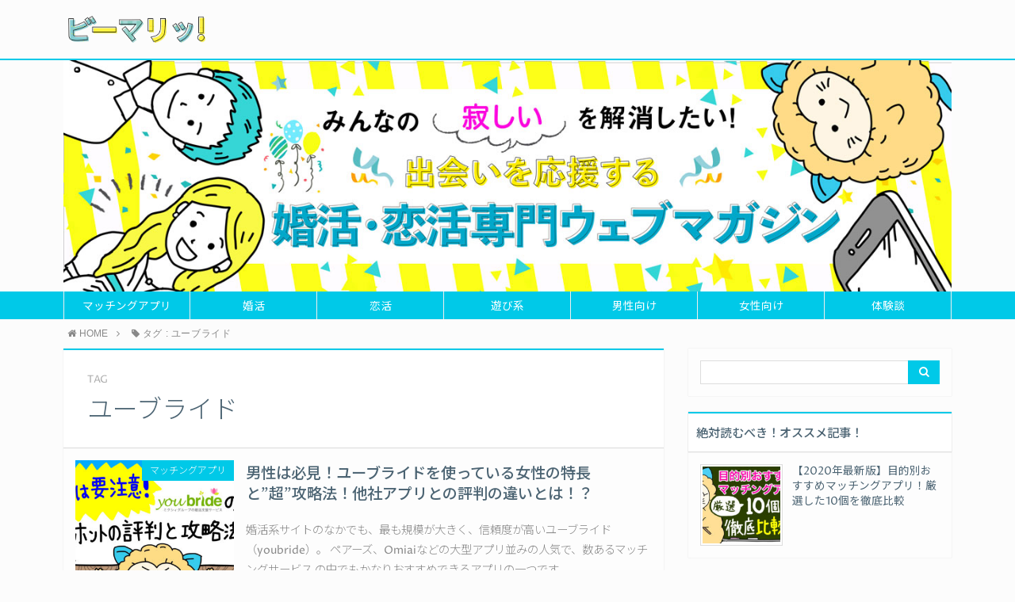

--- FILE ---
content_type: text/html; charset=UTF-8
request_url: https://be-marriage.net/tag/%E3%83%A6%E3%83%BC%E3%83%96%E3%83%A9%E3%82%A4%E3%83%89/
body_size: 9364
content:
<!DOCTYPE html>
<html lang="ja">
<head prefix="og: http://ogp.me/ns# fb: http://ogp.me/ns/fb# article: http://ogp.me/ns/article#">
<meta charset="utf-8">
<meta http-equiv="X-UA-Compatible" content="IE=edge">
<meta name="viewport" content="width=device-width, initial-scale=1">
<!-- ここからOGP -->
<meta property="og:type" content="article">
<meta property="og:description" content="">
<meta property="og:title" content="ビーマリ！マッチングアプリで真剣に婚活・恋活をする方を応援するウェブマガジン">
<meta property="og:url" content="https://be-marriage.net">
<meta property="og:image" content="https://be-marriage.net/wp-content/uploads/2018/07/バナー3.jpg">
<meta property="og:site_name" content="ビーマリ！マッチングアプリで真剣に婚活・恋活をする方を応援するウェブマガジン">
<meta property="fb:admins" content="">
<!-- ここまでOGP -->
<meta name="twitter:card" content="summary">
 
<title>ユーブライド | ビーマリ！マッチングアプリで真剣に婚活・恋活をする方を応援するウェブマガジン</title>



<!-- Google Tag Manager for WordPress by gtm4wp.com -->
<script data-cfasync="false" data-pagespeed-no-defer type="text/javascript">//<![CDATA[
	var gtm4wp_datalayer_name = "dataLayer";
	var dataLayer = dataLayer || [];
//]]>
</script>
<!-- End Google Tag Manager for WordPress by gtm4wp.com -->
<!-- All in One SEO Pack 3.2.4 によって Michael Torbert の Semper Fi Web Designob_start_detected [-1,-1] -->
<script type="application/ld+json" class="aioseop-schema">{"@context":"https://schema.org","@graph":[{"@type":"Organization","@id":"https://be-marriage.net/#organization","url":"https://be-marriage.net/","name":"\u30d3\u30fc\u30de\u30ea\uff01\u30de\u30c3\u30c1\u30f3\u30b0\u30a2\u30d7\u30ea\u3067\u771f\u5263\u306b\u5a5a\u6d3b\u30fb\u604b\u6d3b\u3092\u3059\u308b\u65b9\u3092\u5fdc\u63f4\u3059\u308b\u30a6\u30a7\u30d6\u30de\u30ac\u30b8\u30f3","sameAs":[]},{"@type":"WebSite","@id":"https://be-marriage.net/#website","url":"https://be-marriage.net/","name":"\u30d3\u30fc\u30de\u30ea\uff01\u30de\u30c3\u30c1\u30f3\u30b0\u30a2\u30d7\u30ea\u3067\u771f\u5263\u306b\u5a5a\u6d3b\u30fb\u604b\u6d3b\u3092\u3059\u308b\u65b9\u3092\u5fdc\u63f4\u3059\u308b\u30a6\u30a7\u30d6\u30de\u30ac\u30b8\u30f3","publisher":{"@id":"https://be-marriage.net/#organization"}},{"@type":"CollectionPage","@id":"https://be-marriage.net/tag/%e3%83%a6%e3%83%bc%e3%83%96%e3%83%a9%e3%82%a4%e3%83%89/#collectionpage","url":"https://be-marriage.net/tag/%e3%83%a6%e3%83%bc%e3%83%96%e3%83%a9%e3%82%a4%e3%83%89/","inLanguage":"ja","name":"\u30e6\u30fc\u30d6\u30e9\u30a4\u30c9","isPartOf":{"@id":"https://be-marriage.net/#website"}}]}</script>
<link rel="canonical" href="https://be-marriage.net/tag/%e3%83%a6%e3%83%bc%e3%83%96%e3%83%a9%e3%82%a4%e3%83%89/" />
			<script type="text/javascript" >
				window.ga=window.ga||function(){(ga.q=ga.q||[]).push(arguments)};ga.l=+new Date;
				ga('create', 'UA-118650243-1', 'auto');
				// Plugins
				
				ga('send', 'pageview');
			</script>
			<script async src="https://www.google-analytics.com/analytics.js"></script>
			<!-- All in One SEO Pack -->
<link rel='dns-prefetch' href='//use.fontawesome.com' />
<link rel='dns-prefetch' href='//s.w.org' />
<link rel="alternate" type="application/rss+xml" title="ビーマリ！マッチングアプリで真剣に婚活・恋活をする方を応援するウェブマガジン &raquo; ユーブライド タグのフィード" href="https://be-marriage.net/tag/%e3%83%a6%e3%83%bc%e3%83%96%e3%83%a9%e3%82%a4%e3%83%89/feed/" />
		<script type="text/javascript">
			window._wpemojiSettings = {"baseUrl":"https:\/\/s.w.org\/images\/core\/emoji\/12.0.0-1\/72x72\/","ext":".png","svgUrl":"https:\/\/s.w.org\/images\/core\/emoji\/12.0.0-1\/svg\/","svgExt":".svg","source":{"concatemoji":"https:\/\/be-marriage.net\/wp-includes\/js\/wp-emoji-release.min.js?ver=5.2.21"}};
			!function(e,a,t){var n,r,o,i=a.createElement("canvas"),p=i.getContext&&i.getContext("2d");function s(e,t){var a=String.fromCharCode;p.clearRect(0,0,i.width,i.height),p.fillText(a.apply(this,e),0,0);e=i.toDataURL();return p.clearRect(0,0,i.width,i.height),p.fillText(a.apply(this,t),0,0),e===i.toDataURL()}function c(e){var t=a.createElement("script");t.src=e,t.defer=t.type="text/javascript",a.getElementsByTagName("head")[0].appendChild(t)}for(o=Array("flag","emoji"),t.supports={everything:!0,everythingExceptFlag:!0},r=0;r<o.length;r++)t.supports[o[r]]=function(e){if(!p||!p.fillText)return!1;switch(p.textBaseline="top",p.font="600 32px Arial",e){case"flag":return s([55356,56826,55356,56819],[55356,56826,8203,55356,56819])?!1:!s([55356,57332,56128,56423,56128,56418,56128,56421,56128,56430,56128,56423,56128,56447],[55356,57332,8203,56128,56423,8203,56128,56418,8203,56128,56421,8203,56128,56430,8203,56128,56423,8203,56128,56447]);case"emoji":return!s([55357,56424,55356,57342,8205,55358,56605,8205,55357,56424,55356,57340],[55357,56424,55356,57342,8203,55358,56605,8203,55357,56424,55356,57340])}return!1}(o[r]),t.supports.everything=t.supports.everything&&t.supports[o[r]],"flag"!==o[r]&&(t.supports.everythingExceptFlag=t.supports.everythingExceptFlag&&t.supports[o[r]]);t.supports.everythingExceptFlag=t.supports.everythingExceptFlag&&!t.supports.flag,t.DOMReady=!1,t.readyCallback=function(){t.DOMReady=!0},t.supports.everything||(n=function(){t.readyCallback()},a.addEventListener?(a.addEventListener("DOMContentLoaded",n,!1),e.addEventListener("load",n,!1)):(e.attachEvent("onload",n),a.attachEvent("onreadystatechange",function(){"complete"===a.readyState&&t.readyCallback()})),(n=t.source||{}).concatemoji?c(n.concatemoji):n.wpemoji&&n.twemoji&&(c(n.twemoji),c(n.wpemoji)))}(window,document,window._wpemojiSettings);
		</script>
		<style type="text/css">
img.wp-smiley,
img.emoji {
	display: inline !important;
	border: none !important;
	box-shadow: none !important;
	height: 1em !important;
	width: 1em !important;
	margin: 0 .07em !important;
	vertical-align: -0.1em !important;
	background: none !important;
	padding: 0 !important;
}
</style>
	<link rel='stylesheet' id='usrStyle-css'  href='https://be-marriage.net/wp-content/plugins/universal-star-rating/css/style.css?ver=5.2.21' type='text/css' media='all' />
<link rel='stylesheet' id='wp-block-library-css'  href='https://be-marriage.net/wp-includes/css/dist/block-library/style.min.css?ver=5.2.21' type='text/css' media='all' />
<link rel='stylesheet' id='toc-screen-css'  href='https://be-marriage.net/wp-content/plugins/table-of-contents-plus/screen.min.css?ver=1509' type='text/css' media='all' />
<link rel='stylesheet' id='parent-style-css'  href='https://be-marriage.net/wp-content/themes/atlas/style.css?ver=5.2.21' type='text/css' media='all' />
<link rel='stylesheet' id='theme-style-css'  href='https://be-marriage.net/wp-content/themes/atlas-child-htj/style.css?ver=5.2.21' type='text/css' media='all' />
<script type='text/javascript' src='https://be-marriage.net/wp-includes/js/jquery/jquery.js?ver=1.12.4-wp'></script>
<script type='text/javascript' src='https://be-marriage.net/wp-includes/js/jquery/jquery-migrate.min.js?ver=1.4.1'></script>
<script type='text/javascript' src='https://be-marriage.net/wp-content/plugins/duracelltomi-google-tag-manager/js/gtm4wp-form-move-tracker.js?ver=1.10.1'></script>
<link rel='https://api.w.org/' href='https://be-marriage.net/wp-json/' />

<!-- Google Tag Manager for WordPress by gtm4wp.com -->
<script data-cfasync="false" data-pagespeed-no-defer type="text/javascript">//<![CDATA[
	var dataLayer_content = {"pagePostType":"post","pagePostType2":"tag-post"};
	dataLayer.push( dataLayer_content );//]]>
</script>
<script data-cfasync="false">//<![CDATA[
(function(w,d,s,l,i){w[l]=w[l]||[];w[l].push({'gtm.start':
new Date().getTime(),event:'gtm.js'});var f=d.getElementsByTagName(s)[0],
j=d.createElement(s),dl=l!='dataLayer'?'&l='+l:'';j.async=true;j.src=
'//www.googletagmanager.com/gtm.'+'js?id='+i+dl;f.parentNode.insertBefore(j,f);
})(window,document,'script','dataLayer','GTM-M4744FF');//]]>
</script>
<!-- End Google Tag Manager -->
<!-- End Google Tag Manager for WordPress by gtm4wp.com -->	<style type="text/css">
		body{
			background: #fcfcfc;
			color: #4c6473;
		}
		a,
		a:link,
		a:visited,
		a:hover{
			color: #4c6473;
		}
		.logo-size{
			font-size: 25%;
		}
		.logo-size a img{
			width: 25%!important;
		}
		
		.hl-style01 h2,
		.hl-style01 h3,
		.hl-style02 h2,
		.hl-style02 h3,
		.hl-style03 h2,
		.hl-style03 h2:before,
		.hl-style03 h3,
		.hl-style04 h3,
		.hl-style05 h3{
			border-color: #00c9e8;
		}
		.hl-style03 h2:after,
		.hl-style04 h2,
		.hl-style05 h2{
			background-color: #00c9e8;
		}
		.hl-style04 h2:after{
			border-top-color: #00c9e8;
		}
		.hl-style05 h2{
			box-shadow: 0 1px 2px 0 rgba(0,0,0,0), 1.35em 0 0 0 #00c9e8, -1.35em 0 0 0 #00c9e8;
		}
		h2.pop-post-title{
			background-color: #fff!important;
			border: #fff!important;
			color: #4c6473!important;
			margin-top: 5px!important;
			margin-bottom: 20px!important;
			padding: 0!important;
			font-size: 1.2em!important;
			box-shadow:none!important;
		}
		h2.pop-post-title:after,
		h2.pop-post-title:before{
			display: none;
		}
		.pt-post-main ul:not([class]) li:after,
		.pt-post-main table ul:not([class]) li:after{
			background-color: #00c9e8;
		}
		.pt-post-main ol:not([class]) > li:after,
		.pt-post-main table ol:not([class]) > li:after,
		.balloon-box ol li:after{
			background: #00c9e8;
		}
		.widgettitle{
			border-top:2px solid #00c9e8;
		}
		#header-box{
			border-bottom: 2px solid #00c9e8;
			background-color: #fcfcfc;
		}
		.meta-cat,
		.big-art-cat,
		.popular-cat,
		#search-btn input[type="submit"]{
			background: #00c9e8!important;
		}
		.widget_nav_menu ul li:hover{
			border-left: 3px solid #00c9e8!important;
		}
		.widget_categories ul li::before,
		.widget_archive ul li::before,
		.widget_recent_entries ul li::before,
		.widget_pages ul li::before,
		.widget_nav_menu ul .sub-menu li::before{
			border-color: #00c9e8!important;
		}
		.information-content{
			background: #3e92bc!important;
			color: #fff!important;
		}
		.information-content table{
			color: #4c6473!important;
		}
		.info-title{
			border-color:#fff!important;
		}
		@media only screen and (min-width: 641px){
			.pt-post-header{
				border-top:2px solid #00c9e8!important;
			}
			#drawernav{
				background: #00c9e8;
			}
			#drawernav ul.menu-box li.current-menu-item{
				border-top: 2px solid #00c9e8;
			}
			#drawernav ul.menu-box li a{
				color: #fff!important;
			}
			#drawernav ul.menu-box > li.menu-item > ul.sub-menu li a{
				background: #00c9e8!important;
			}
			#drawernav ul.menu-box > li > a:hover{
				color: #008db7!important;
			}
		}
		
		#logo h1 a,
		#logo span a{
			color: #393f4c;
		}
		

		a:hover,
		#breadcrumb ul li a:hover,
		#breadcrumb ul li a.hover{
			color: #008db7;
		}
		.pagination li:not([class*="current"]) a:hover,
		.pagination li.current a {
			background: #00c9e8!important;
		}
		.pt-post-main a{
			color: #008db7;
		}
		
		.color-button01 a,
		.color-button01-big a,
		.color-button01 a:hover,
		.color-button01-big a:hover,
		.color-button01:before,
		.color-button01-big:before{
			background-color: #008db7!important;
		}
		
		.color-button02 a,
		.color-button02-big a,
		.color-button02 a:hover,
		.color-button02-big a:hover,
		.color-button02:before,
		.color-button02-big:before{
			background-color: #d9333f!important;
		}

		.white-button-big a,
		.color-button01-big a,
		.color-button02-big a{
			padding-top: 25px!important;
			padding-bottom: 25px!important;
		}
		.white-button-big a,
		.color-button01-big,
		.color-button02-big{
			width: 100%!important;
		}
		.pt-post-main .marker{
			background: -webkit-linear-gradient( transparent 60%, #fcd575 0% );
			background: linear-gradient( transparent 60%, #fcd575 0% );
		}
		.pt-post-main .color-border{
			border: 2px solid #d9333f;
		}
		.pt-post-main .color-border::after {
			border-color: #d9333f rgba(255,255,255,0.0) rgba(255,255,255,0.0) #d9333f;
		}
		@media only screen and (max-width: 640px){
			.logo-size{
				font-size: 50%;
			}
			.logo-size a img{
				width: 50%!important;
			}
			h2.pop-post-title{
				font-size: 1em!important;
				margin-top:0px!important;
				padding: 0!important;
				margin-bottom: 0px!important;
			}
			#drawernav li.menu-item:before{
				background-color: #00c9e8!important;
			}
		}
		@media all and (-ms-high-contrast:none){
			*::-ms-backdrop, .color-button01:before,
			.color-button02:before,
			.color-button01-big:before,
			.color-button02-big:before{
				background-color: #595857!important;
			}
		}
	</style>
<link rel="icon" href="https://be-marriage.net/wp-content/uploads/2018/07/cropped-2-32x32.png" sizes="32x32" />
<link rel="icon" href="https://be-marriage.net/wp-content/uploads/2018/07/cropped-2-192x192.png" sizes="192x192" />
<link rel="apple-touch-icon-precomposed" href="https://be-marriage.net/wp-content/uploads/2018/07/cropped-2-180x180.png" />
<meta name="msapplication-TileImage" content="https://be-marriage.net/wp-content/uploads/2018/07/cropped-2-270x270.png" />
		<style type="text/css" id="wp-custom-css">
			/* 特定商取引法（ステマ規制） */
#ad-single {
	font-size: 0.7em;
}		</style>
		

<!-- HTML5 shim and Respond.js for IE8 support of HTML5 elements and media queries -->
<!-- WARNING: Respond.js doesn't work if you view the page via file:// -->
<!--[if lt IE 9]>
      <script src="https://oss.maxcdn.com/html5shiv/3.7.2/html5shiv.min.js"></script>
      <script src="https://oss.maxcdn.com/respond/1.4.2/respond.min.js"></script>
    <![endif]-->

<!-- Begin Mieruca Embed Code -->
<script type="text/javascript" id="mierucajs">
window.__fid = window.__fid || [];__fid.push([647629382]);
(function() {
function mieruca(){if(typeof window.__fjsld != "undefined") return; window.__fjsld = 1; var fjs = document.createElement('script'); fjs.type = 'text/javascript'; fjs.async = true; fjs.id = "fjssync"; var timestamp = new Date;fjs.src = ('https:' == document.location.protocol ? 'https' : 'http') + '://hm.mieru-ca.com/service/js/mieruca-hm.js?v='+ timestamp.getTime(); var x = document.getElementsByTagName('script')[0]; x.parentNode.insertBefore(fjs, x); };
setTimeout(mieruca, 500); document.readyState != "complete" ? (window.attachEvent ? window.attachEvent("onload", mieruca) : window.addEventListener("load", mieruca, false)) : mieruca();
})();
</script>
<!-- End Mieruca Embed Code -->	
	
	
	
	
</head>
<body data-rsssl=1>
<div id="wrapper">
	<!--グローバルナビゲーション-->
		
	<!--ヘッダー-->
			<header id="header-box" itemscope itemtype="http://schema.org/WPHeader">
	<div id="header">
		<div id="humberger" >
			<span class="icon-bar"></span>
			<span class="icon-bar"></span>
			<span class="icon-bar"></span>
		</div>
		<div id="logo" itemprop="logo">
												<span class="logo-size"><a href='https://be-marriage.net/' title='ビーマリ！マッチングアプリで真剣に婚活・恋活をする方を応援するウェブマガジン' rel='home'><img src='https://be-marriage.net/wp-content/uploads/2018/07/ビーマリ.png' alt='ビーマリ！マッチングアプリで真剣に婚活・恋活をする方を応援するウェブマガジン'></a></span>
				 
					</div>
		<p id="site-info"></p>
	</div>
</header>		
	
	<div class="clearfix"></div>
	
	
				<div id="main-image"><img src="https://be-marriage.net/wp-content/uploads/2018/07/バナー3.jpg" alt="" /></div>
		<!--グローバルナビゲーション-->
			<div id="drawernav" class="glonavi-header">
			<nav class="fixed-content"><ul class="menu-box"><li class="menu-item menu-item-type-taxonomy menu-item-object-category menu-item-1054"><a href="https://be-marriage.net/category/%e3%83%9e%e3%83%83%e3%83%81%e3%83%b3%e3%82%b0%e3%82%a2%e3%83%97%e3%83%aa/">マッチングアプリ</a></li>
<li class="menu-item menu-item-type-taxonomy menu-item-object-category menu-item-1053"><a href="https://be-marriage.net/category/%e5%a9%9a%e6%b4%bb/">婚活</a></li>
<li class="menu-item menu-item-type-taxonomy menu-item-object-category menu-item-1055"><a href="https://be-marriage.net/category/%e6%81%8b%e6%b4%bb/">恋活</a></li>
<li class="menu-item menu-item-type-taxonomy menu-item-object-category menu-item-1056"><a href="https://be-marriage.net/category/%e9%81%8a%e3%81%b3%e7%b3%bb/">遊び系</a></li>
<li class="menu-item menu-item-type-taxonomy menu-item-object-category menu-item-1057"><a href="https://be-marriage.net/category/%e7%94%b7%e6%80%a7%e5%90%91%e3%81%91/">男性向け</a></li>
<li class="menu-item menu-item-type-taxonomy menu-item-object-category menu-item-1058"><a href="https://be-marriage.net/category/%e5%a5%b3%e6%80%a7%e5%90%91%e3%81%91/">女性向け</a></li>
<li class="menu-item menu-item-type-taxonomy menu-item-object-category menu-item-1059"><a href="https://be-marriage.net/category/%e4%bd%93%e9%a8%93%e8%ab%87/">体験談</a></li>
</ul></nav>		</div>
		
	<div id="breadcrumb" class=""><ul itemprop="breadcrumb"><li class="bcHome" itemscope itemtype="http://data-vocabulary.org/Breadcrumb"><a href="https://be-marriage.net/" itemprop="url"><i class="fa fa-home space-i" aria-hidden="true"></i><span itemprop="title">HOME</span></a></li><li><i class="fa fa-angle-right space" aria-hidden="true"></i></li><li><i class="fa fa-tag space-i" aria-hidden="true"></i>タグ : ユーブライド</li></ul></div>	<div id="contents">
		<div id="overlay"></div>
		<!--メインコンテンツ-->
		<main itemscope itemtype="https://schema.org/Blog">
			<section class="pt-post hentry">
				<header class="pt-post-header">
											<span class="archive-title-sub english">TAG</span>
						<h1 class="archive-title entry-title" itemprop="headline">ユーブライド</h1>
									</header>
			
			<div class="entry-content archive-box">
           		           								<article itemscope itemtype="https://schema.org/BlogPosting">
						<a class="pop-post-link" rel="bookmark" href="https://be-marriage.net/youbride-3/" itemprop='mainEntityOfPage'>
							<div class="pop-post-box">
								<div class="pop-post-thumb" itemprop="image" itemscope itemtype="https://schema.org/ImageObject">
																			<img src="https://be-marriage.net/wp-content/uploads/2018/09/無題323-320x240.jpg" class="attachment-small_size size-small_size wp-post-image" alt="" />										<meta itemprop="url" content="https://be-marriage.net/wp-content/uploads/2018/09/無題323-320x240.jpg">
										<meta itemprop="width" content="320">
										<meta itemprop="height" content="240">
																		<p class="meta-cat category-%e3%83%9e%e3%83%83%e3%83%81%e3%83%b3%e3%82%b0%e3%82%a2%e3%83%97%e3%83%aa" itemprop="keywords">マッチングアプリ</p>
								</div>
								<div class="pop-post-meta vcard">
																		<span class="writer fn" itemprop="author" itemscope itemtype="http://schema.org/Person"><span itemprop="name">net-bemari-333</span></span>
									<h2 class="pop-post-title entry-title" itemprop="headline">男性は必見！ユーブライドを使っている女性の特長と”超”攻略法！他社アプリとの評判の違いとは！？</h2>
									<div class="pt-publisher" itemprop="publisher" itemscope itemtype="https://schema.org/Organization">
										<span itemprop="logo" itemscope itemtype="https://schema.org/ImageObject">
										   <span itemprop="url" content="https://be-marriage.net/wp-content/uploads/2018/07/ビーマリ.png">
											  <img src="https://be-marriage.net/wp-content/uploads/2018/07/ビーマリ.png">
										   </span>
										</span>
										<span itemprop="name">ビーマリ！マッチングアプリで真剣に婚活・恋活をする方を応援するウェブマガジン</span>
									</div>
									<p itemprop="description">婚活系サイトのなかでも、最も規模が大きく、信頼度が高いユーブライド（youbride）。

ペアーズ、Omiaiなどの大型アプリ並みの人気で、数あるマッチングサービス の中でもかなりおすすめできるアプリの一つです。&nbsp;…</p>
								</div>
							</div>
						</a>
					</article>
				           								<article itemscope itemtype="https://schema.org/BlogPosting">
						<a class="pop-post-link" rel="bookmark" href="https://be-marriage.net/youbride-2/" itemprop='mainEntityOfPage'>
							<div class="pop-post-box">
								<div class="pop-post-thumb" itemprop="image" itemscope itemtype="https://schema.org/ImageObject">
																			<img src="https://be-marriage.net/wp-content/uploads/2018/04/ELL87_hanabatake_TP_V-320x240.jpg" class="attachment-small_size size-small_size wp-post-image" alt="" srcset="https://be-marriage.net/wp-content/uploads/2018/04/ELL87_hanabatake_TP_V-320x240.jpg 320w, https://be-marriage.net/wp-content/uploads/2018/04/ELL87_hanabatake_TP_V-640x480.jpg 640w" sizes="(max-width: 320px) 100vw, 320px" />										<meta itemprop="url" content="https://be-marriage.net/wp-content/uploads/2018/04/ELL87_hanabatake_TP_V-320x240.jpg">
										<meta itemprop="width" content="320">
										<meta itemprop="height" content="240">
																		<p class="meta-cat category-%e3%83%9e%e3%83%83%e3%83%81%e3%83%b3%e3%82%b0%e3%82%a2%e3%83%97%e3%83%aa" itemprop="keywords">マッチングアプリ</p>
								</div>
								<div class="pop-post-meta vcard">
																		<span class="writer fn" itemprop="author" itemscope itemtype="http://schema.org/Person"><span itemprop="name">net-bemari-333</span></span>
									<h2 class="pop-post-title entry-title" itemprop="headline">【女性必見】ユーブライド(youbride)の男性の質が低いっていう評判は本当？実際に使って見て確認しました！</h2>
									<div class="pt-publisher" itemprop="publisher" itemscope itemtype="https://schema.org/Organization">
										<span itemprop="logo" itemscope itemtype="https://schema.org/ImageObject">
										   <span itemprop="url" content="https://be-marriage.net/wp-content/uploads/2018/07/ビーマリ.png">
											  <img src="https://be-marriage.net/wp-content/uploads/2018/07/ビーマリ.png">
										   </span>
										</span>
										<span itemprop="name">ビーマリ！マッチングアプリで真剣に婚活・恋活をする方を応援するウェブマガジン</span>
									</div>
									<p itemprop="description">現在160万人が利用しているユーブライド。なんと成婚人数は年間で約3000人で圧倒的な結果が特徴です。

本当に素敵な出会いが期待できるのか、作者が実際に利用した感想と、世間の評判を合わせてご紹介していきます。
&nbsp;…</p>
								</div>
							</div>
						</a>
					</article>
				           								<article itemscope itemtype="https://schema.org/BlogPosting">
						<a class="pop-post-link" rel="bookmark" href="https://be-marriage.net/youbride/" itemprop='mainEntityOfPage'>
							<div class="pop-post-box">
								<div class="pop-post-thumb" itemprop="image" itemscope itemtype="https://schema.org/ImageObject">
																			<img src="https://be-marriage.net/wp-content/uploads/2018/04/cookieIMGL9258_TP_V-320x240.jpg" class="attachment-small_size size-small_size wp-post-image" alt="" srcset="https://be-marriage.net/wp-content/uploads/2018/04/cookieIMGL9258_TP_V-320x240.jpg 320w, https://be-marriage.net/wp-content/uploads/2018/04/cookieIMGL9258_TP_V-640x480.jpg 640w" sizes="(max-width: 320px) 100vw, 320px" />										<meta itemprop="url" content="https://be-marriage.net/wp-content/uploads/2018/04/cookieIMGL9258_TP_V-320x240.jpg">
										<meta itemprop="width" content="320">
										<meta itemprop="height" content="240">
																		<p class="meta-cat category-%e3%83%9e%e3%83%83%e3%83%81%e3%83%b3%e3%82%b0%e3%82%a2%e3%83%97%e3%83%aa" itemprop="keywords">マッチングアプリ</p>
								</div>
								<div class="pop-post-meta vcard">
																		<span class="writer fn" itemprop="author" itemscope itemtype="http://schema.org/Person"><span itemprop="name">net-bemari-333</span></span>
									<h2 class="pop-post-title entry-title" itemprop="headline">なぜ今 youbride（ユーブライド）が評判なの？30代の婚活で他社より人気の理由</h2>
									<div class="pt-publisher" itemprop="publisher" itemscope itemtype="https://schema.org/Organization">
										<span itemprop="logo" itemscope itemtype="https://schema.org/ImageObject">
										   <span itemprop="url" content="https://be-marriage.net/wp-content/uploads/2018/07/ビーマリ.png">
											  <img src="https://be-marriage.net/wp-content/uploads/2018/07/ビーマリ.png">
										   </span>
										</span>
										<span itemprop="name">ビーマリ！マッチングアプリで真剣に婚活・恋活をする方を応援するウェブマガジン</span>
									</div>
									<p itemprop="description">ここ数年でマッチングアプリ は利用者、種類ともに急激に増加しています。大手企業が運営している安全性が高いサービスも多くなっていて、流行の一つですね。



ただ単に男女の出会いを仲介するだけでなく、多種多様なメッ&nbsp;…</p>
								</div>
							</div>
						</a>
					</article>
				    		</div>
			</section>
			<section class="pager">
							</section>
		</main>

		<!--サイドバー-->
<div id="sidebar" role="complementary" itemscope itemtype="http://schema.org/WPSideBar">
	<div id="search-2" class="widget widget_search"><form id="search-box" role="search" method="get" id="searchform" action="https://be-marriage.net/">
	<input type="search" class="text" value="" name="s" id="s">
	<div id="search-btn"><input type="submit" id="searchsubmit" value="&#xf002;"></div>
</form></div>            <div id="my_reccomend_posts-3" class="widget widget_my_reccomend_posts">        	<h2 class="widgettitle">絶対読むべき！オススメ記事！</h2>            <div id="new-entry-box">
				<ul>
								     								<li class="new-entry-item">
						<a href="https://be-marriage.net/matching_app_comparison/" rel="bookmark">
							<div class="new-entry" itemprop="image" itemscope itemtype="https://schema.org/ImageObject">
								<figure class="eyecatch">
																			<img src="https://be-marriage.net/wp-content/uploads/2019/02/アイキャッチ-150x150.jpg" class="attachment-thumbnail size-thumbnail wp-post-image" alt="アイキャッチ" />										<meta itemprop="url" content="https://be-marriage.net/wp-content/uploads/2019/02/アイキャッチ-320x240.jpg">
										<meta itemprop="width" content="320">
										<meta itemprop="height" content="240">
																	</figure>
							</div>
							<div class="new-entry-item-meta">
								<h3 class="new-entry-item-title" itemprop="headline">【2020年最新版】目的別おすすめマッチングアプリ！厳選した10個を徹底比較</h3>
							</div>
						</a>
					</li>
														</ul>
			</div>
            </div>  
			        		<div id="recent-posts-2" class="widget widget_recent_entries">		<h2 class="widgettitle">最近の投稿</h2>		<ul>
											<li>
					<a href="https://be-marriage.net/angel/">婚活ならエンジェル！性格分析で最適なパートナーをあなたに！</a>
									</li>
											<li>
					<a href="https://be-marriage.net/%e3%80%902019%e5%b9%b4%e7%89%88%e3%80%91%e6%b0%b4%e6%88%b8%e3%81%a7%e3%81%8a%e3%81%99%e3%81%99%e3%82%81%e3%81%ae%e7%b5%90%e5%a9%9a%e7%9b%b8%e8%ab%87%e6%89%80%e3%82%92%e5%be%b9%e5%ba%95%e6%af%94/">【2019年版】水戸でおすすめの結婚相談所を徹底比較10選!!　</a>
									</li>
											<li>
					<a href="https://be-marriage.net/%e3%80%902019%e5%b9%b4%e7%89%88%e3%80%91%e7%9b%9b%e5%b2%a1%e3%81%a7%e3%81%8a%e3%81%99%e3%81%99%e3%82%81%e3%81%ae%e7%b5%90%e5%a9%9a%e7%9b%b8%e8%ab%87%e6%89%80%e3%82%92%e5%be%b9%e5%ba%95%e6%af%94/">【2019年版】盛岡でおすすめの結婚相談所を徹底比較10選!!</a>
									</li>
											<li>
					<a href="https://be-marriage.net/%e3%80%902019%e5%b9%b4%e7%89%88%e3%80%91%e9%83%a1%e5%b1%b1%e5%b8%82%e3%81%a7%e3%81%8a%e3%81%99%e3%81%99%e3%82%81%e3%81%ae%e7%b5%90%e5%a9%9a%e7%9b%b8%e8%ab%87%e6%89%80%e3%82%92%e5%be%b9%e5%ba%95/">【2019年版】郡山市でおすすめの結婚相談所を徹底比較12選!!</a>
									</li>
											<li>
					<a href="https://be-marriage.net/pairs-pic/">Pairsで出会うなら&#8221;写真&#8221;が最重要！ペアーズ婚した筆者がリアルを語る！</a>
									</li>
					</ul>
		</div><div id="categories-2" class="widget widget_categories"><h2 class="widgettitle">カテゴリー</h2>		<ul>
				<li class="cat-item cat-item-2"><a href="https://be-marriage.net/category/%e3%83%9e%e3%83%83%e3%83%81%e3%83%b3%e3%82%b0%e3%82%a2%e3%83%97%e3%83%aa/">マッチングアプリ</a>
</li>
	<li class="cat-item cat-item-33"><a href="https://be-marriage.net/category/%e4%bd%93%e9%a8%93%e8%ab%87/">体験談</a>
</li>
	<li class="cat-item cat-item-67"><a href="https://be-marriage.net/category/%e5%a5%b3%e6%80%a7%e5%90%91%e3%81%91/">女性向け</a>
</li>
	<li class="cat-item cat-item-75"><a href="https://be-marriage.net/category/%e5%a9%9a%e6%b4%bb/">婚活</a>
</li>
	<li class="cat-item cat-item-76"><a href="https://be-marriage.net/category/%e6%81%8b%e6%b4%bb/">恋活</a>
</li>
	<li class="cat-item cat-item-1"><a href="https://be-marriage.net/category/%e6%9c%aa%e5%88%86%e9%a1%9e/">未分類</a>
</li>
	<li class="cat-item cat-item-66"><a href="https://be-marriage.net/category/%e7%94%b7%e6%80%a7%e5%90%91%e3%81%91/">男性向け</a>
</li>
	<li class="cat-item cat-item-57"><a href="https://be-marriage.net/category/%e9%81%8a%e3%81%b3%e7%b3%bb/">遊び系</a>
</li>
		</ul>
			</div><div id="custom_html-3" class="widget_text widget widget_custom_html"><h2 class="widgettitle">参加ランキング</h2><div class="textwidget custom-html-widget"><a href="//blog.with2.net/link/?1998707:1311"><img src="https://blog.with2.net/img/banner/c/banner_1/br_c_1311_1.gif" title="恋愛・結婚ランキング"></a>

<a href="//blog.with2.net/link/?1998707:1372"><img src="https://blog.with2.net/img/banner/c/banner_1/br_c_1372_1.gif" title="婚活ランキング"></a></div></div>	</div>
</div>
	</div>
	<div class="clearfix"></div>
	<!--フッター-->
	<footer role="contentinfo" itemscope itemtype="http://schema.org/WPFooter">
	
		<!--ここからフッターウィジェット-->
		
				
				
		<div class="clearfix"></div>
		
		<!--ここまでフッターウィジェット-->
	
					<div id="footer-box">
				<span id="copyright-center" itemprop="copyrightHolder"><i class="fa fa-copyright" aria-hidden="true"></i>2018–2026&nbsp;&nbsp;ビーマリ！マッチングアプリで真剣に婚活・恋活をする方を応援するウェブマガジン</span>
			</div>
				<div class="clearfix"></div>
	</footer>
	
	<!--ここからフッターメニュー-->
	
	<div class="footer-menu-sp">
		<div class="footer-menu-item"><a href="#">&nbsp;<span><i class="fa fa-home" aria-hidden="true"></i></span><br>ホーム</a></div>
		<div class="footer-menu-item"><a href="#">&nbsp;<span><i class="fa fa-book" aria-hidden="true"></i></span><br>コンテンツ</a></div>
		<div class="footer-menu-item"><a href="#">&nbsp;<span><i class="fa fa-star" aria-hidden="true"></i></span><br>ランキング</a></div>
		<div class="footer-menu-item"><a href="#">&nbsp;<span><i class="fa fa-comments" aria-hidden="true"></i></span><br>口コミ</a></div>
	</div>
	
	<!--ここまでフッターメニュー-->
	
</div><!--wrapperー-->


<!-- Google Tag Manager (noscript) -->
<noscript><iframe src="https://www.googletagmanager.com/ns.html?id=GTM-M4744FF"
height="0" width="0" style="display:none;visibility:hidden"></iframe></noscript>
<!-- End Google Tag Manager (noscript) --><script type='text/javascript'>
/* <![CDATA[ */
var tocplus = {"visibility_show":"show","visibility_hide":"hide","width":"Auto"};
/* ]]> */
</script>
<script type='text/javascript' src='https://be-marriage.net/wp-content/plugins/table-of-contents-plus/front.min.js?ver=1509'></script>
<script type='text/javascript' src='https://be-marriage.net/wp-content/themes/atlas/js/common.js?ver=5.2.21'></script>
<script type='text/javascript' src='https://use.fontawesome.com/0ab62ebc18.js?ver=5.2.21'></script>
<script type='text/javascript' src='https://be-marriage.net/wp-includes/js/wp-embed.min.js?ver=5.2.21'></script>
<div id="fb-root"></div>
<script>
(function(d, s, id) {
	var js, fjs = d.getElementsByTagName(s)[0];
	if (d.getElementById(id)) return;
	js = d.createElement(s); js.id = id;
	js.src = "//connect.facebook.net/ja_JP/sdk.js#xfbml=1&version=v2.7";
	fjs.parentNode.insertBefore(js, fjs);
}(document, 'script', 'facebook-jssdk'));
</script>
<div id="page-top">
	<a id="totop"><i class="fa fa-angle-double-up" aria-hidden="true"></i></a>
</div>
	</body>
</html>

--- FILE ---
content_type: text/plain
request_url: https://www.google-analytics.com/j/collect?v=1&_v=j102&a=1595954807&t=pageview&_s=1&dl=https%3A%2F%2Fbe-marriage.net%2Ftag%2F%25E3%2583%25A6%25E3%2583%25BC%25E3%2583%2596%25E3%2583%25A9%25E3%2582%25A4%25E3%2583%2589%2F&ul=en-us%40posix&dt=%E3%83%A6%E3%83%BC%E3%83%96%E3%83%A9%E3%82%A4%E3%83%89%20%7C%20%E3%83%93%E3%83%BC%E3%83%9E%E3%83%AA%EF%BC%81%E3%83%9E%E3%83%83%E3%83%81%E3%83%B3%E3%82%B0%E3%82%A2%E3%83%97%E3%83%AA%E3%81%A7%E7%9C%9F%E5%89%A3%E3%81%AB%E5%A9%9A%E6%B4%BB%E3%83%BB%E6%81%8B%E6%B4%BB%E3%82%92%E3%81%99%E3%82%8B%E6%96%B9%E3%82%92%E5%BF%9C%E6%8F%B4%E3%81%99%E3%82%8B%E3%82%A6%E3%82%A7%E3%83%96%E3%83%9E%E3%82%AC%E3%82%B8%E3%83%B3&sr=1280x720&vp=1280x720&_u=IEBAAEABAAAAACAAI~&jid=519397739&gjid=1279242267&cid=408781775.1769820784&tid=UA-118650243-1&_gid=2092576615.1769820784&_r=1&_slc=1&z=965371413
body_size: -450
content:
2,cG-HF1B93VLZS